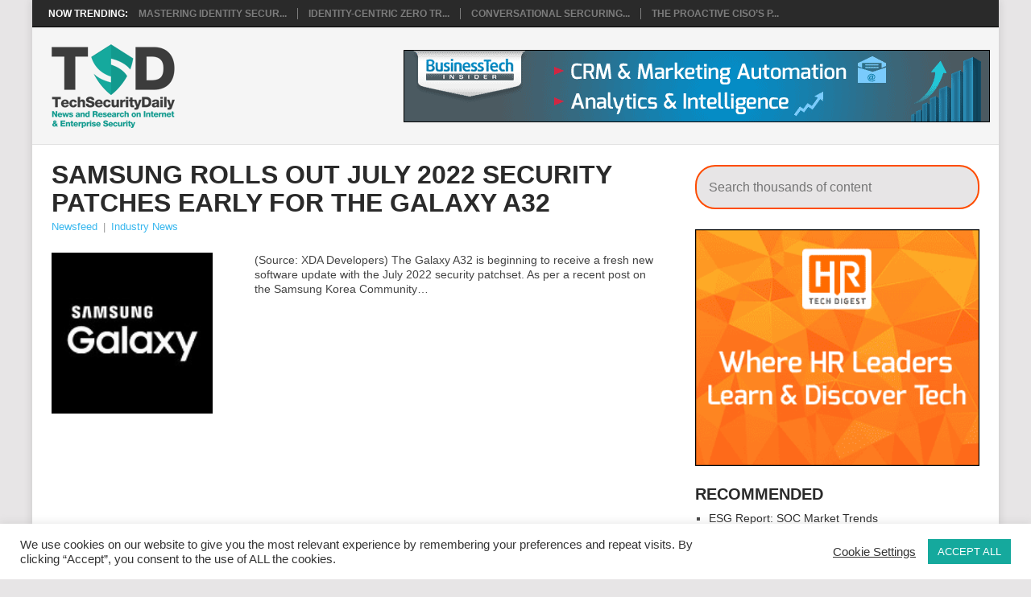

--- FILE ---
content_type: text/css
request_url: https://techsecuritydaily.com/wp-content/plugins/alxMobileMessage/style.css?ver=6.8.3
body_size: 286
content:
.alx_body_blur {
  filter: blur(8px);
  /* Webkit in Chrome 52, Safari 9, Opera 39, and earlier */
  -webkit-filter: blur(8px);
  pointer-events: none;
  user-select: none;
}
body.alx_body,
html.alx_html {
  overflow: hidden !important;
}
.alx__mobileMessage {
  position: absolute;
  padding: 30px;
  border-radius: 10px;
  height: auto;
  background: rgba(216, 219, 224, 0.7);
  color: #000;
  font-size: 20px;
  line-height: 130%;
  width: 400px;
  left: 20px;
  top: 80px;
  z-index: 999;
  box-sizing: border-box;
  display: flex;
  flex-direction: column;
  align-items: center;
}

.alx__mobileMessage_icon {
  width: 80px;
  height: 80px;
  margin-bottom: 30px;
}
.alx__mobileMessage_text {
  text-align: center;
  color: #665756;
}
@media screen and (max-width: 767px) {
  .alx__mobileMessage {
    width: calc(100vw - 20px);
    left: 10px;
    padding: 30px 20px;
  }
}
@media screen and (max-width: 388px) {
  .alx__mobileMessage {
    font-size: 18px;
  }
}
@media screen and (max-width: 374px) {
  .alx__mobileMessage {
    font-size: 16px;
  }
  .alx__mobileMessage {
    padding: 30px 14px;
  }
}


--- FILE ---
content_type: text/plain
request_url: https://www.google-analytics.com/j/collect?v=1&_v=j102&a=139157811&t=pageview&_s=1&dl=https%3A%2F%2Ftechsecuritydaily.com%2Fsamsung-rolls-out-july-2022-security-patches-early-for-the-galaxy-a32%2F&ul=en-us%40posix&dt=Samsung%20rolls%20out%20July%202022%20security%20patches%20early%20for%20the%20Galaxy%20A32%20%E2%80%93%20TechSecurityDaily&sr=1280x720&vp=1280x720&_u=IEBAAEABAAAAACAAI~&jid=135602808&gjid=15415553&cid=603565699.1763155893&tid=UA-192496386-1&_gid=853278998.1763155893&_r=1&_slc=1&z=1428802833
body_size: -452
content:
2,cG-NTPT60EW9F

--- FILE ---
content_type: text/javascript
request_url: https://techsecuritydaily.com/wp-content/plugins/alxMobileMessage/script.js?ver=1.0
body_size: -103
content:
let message = document.querySelector(".alx__mobileMessage");

if (message) {
  document.body.parentElement.classList.add("alx_html");
} else {
  document.body.parentElement.classList.remove("alx_html");
}
